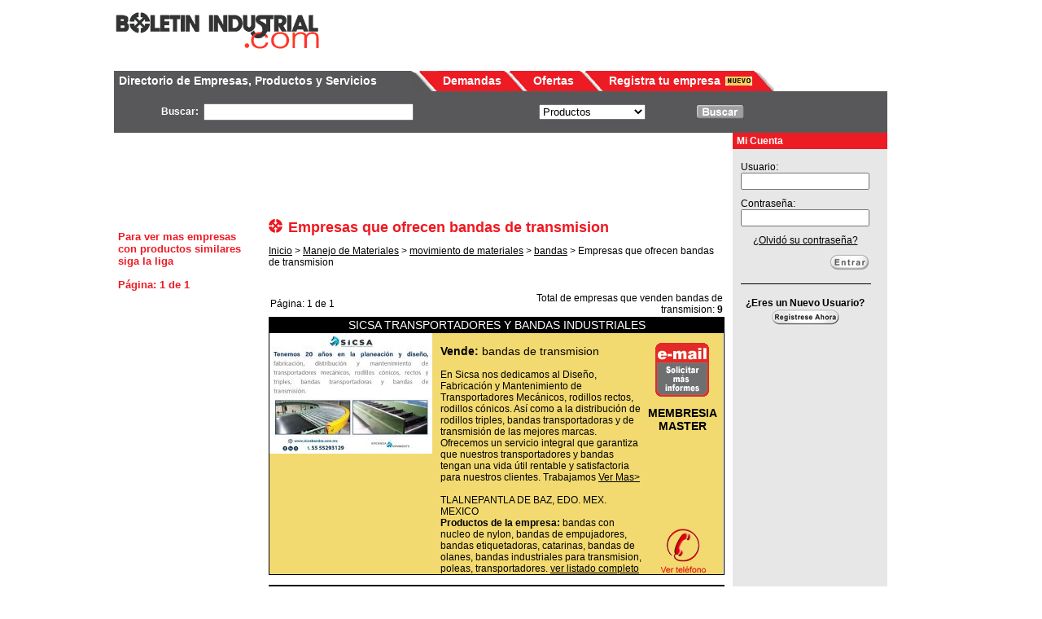

--- FILE ---
content_type: text/html; charset=utf-8
request_url: https://www.boletinindustrial.com/categoria.aspx?ctid=1806
body_size: 22302
content:


<!DOCTYPE html PUBLIC "-//W3C//DTD XHTML 1.0 Transitional//EN" "http://www.w3.org/TR/xhtml1/DTD/xhtml1-transitional.dtd">
<html xmlns="http://www.w3.org/1999/xhtml" >
<head>
<script async src="https://www.googletagmanager.com/gtag/js?id=G-2014VPEXHR"></script>
<script>
  window.dataLayer = window.dataLayer || [];
  function gtag(){dataLayer.push(arguments);}
  gtag('js', new Date());

  gtag('config', 'G-2014VPEXHR');
</script>
<meta name="viewport" content="user-scalable=no, width=device-width, initial-scale=1" /><title>
	Empresas que ofrecen bandas de transmision - Boletin Industrial
</title>
    <style type="text/css">.sprite{background: url(https://img.boletinindustrial.com/boletin-sprite-2.png) no-repeat top left;}</style>
    
    <link href="/css/boletin-6.css" type="text/css" rel="stylesheet" />
    <script async='async' src='https://www.googletagservices.com/tag/js/gpt.js'></script>	<script>
        var googletag = googletag || {};
 	    googletag.cmd = googletag.cmd || [];
 	</script>
    
    <script>
        googletag.cmd.push(function() {
            googletag.defineSlot('/1036115/Cabecera_1', [210, 72], 'div-gpt-ad-1548442096437-0').addService(googletag.pubads());
            googletag.defineSlot('/1036115/Cabecera_2', [210, 72], 'div-gpt-ad-1548444435978-0').addService(googletag.pubads());
            googletag.defineSlot('/1036115/Cabecera_Producto_1', [210, 72], 'div-gpt-ad-1548445219025-0').addService(googletag.pubads());
            googletag.defineSlot('/1036115/Cabecera_Producto_2', [210, 72], 'div-gpt-ad-1548445434174-0').addService(googletag.pubads());
            googletag.defineSlot('/1036115/Cabecera_Empresa_1', [210, 72], 'div-gpt-ad-1548445474559-0').addService(googletag.pubads());
            googletag.defineSlot('/1036115/Cabecera_Empresa_2', [210, 72], 'div-gpt-ad-1548445511425-0').addService(googletag.pubads());
            googletag.defineSlot('/1036115/Central_1', [210, 72], 'div-gpt-ad-1548445576014-0').addService(googletag.pubads());
            googletag.defineSlot('/1036115/Central_2', [210, 72], 'div-gpt-ad-1548445729030-0').addService(googletag.pubads());
            googletag.defineSlot('/1036115/Central_3', [210, 72], 'div-gpt-ad-1548445754095-0').addService(googletag.pubads());
            googletag.defineSlot('/1036115/Central_Producto_1', [210, 72], 'div-gpt-ad-1548447390482-0').addService(googletag.pubads());
            googletag.defineSlot('/1036115/Central_Producto_2', [210, 72], 'div-gpt-ad-1548447527286-0').addService(googletag.pubads());
            googletag.defineSlot('/1036115/Central_Producto_3', [210, 72], 'div-gpt-ad-1548447683036-0').addService(googletag.pubads());
            googletag.defineSlot('/1036115/Central_Empresa_1', [210, 72], 'div-gpt-ad-1548447740321-0').addService(googletag.pubads());
            googletag.defineSlot('/1036115/Central_Empresa_2', [210, 72], 'div-gpt-ad-1548447783391-0').addService(googletag.pubads());
            googletag.defineSlot('/1036115/Central_Empresa_3', [210, 72], 'div-gpt-ad-1548447819651-0').addService(googletag.pubads());
            googletag.defineSlot('/1036115/Lateral_Derecho_Generico_1', [125, 125], 'div-gpt-ad-1548447904521-0').addService(googletag.pubads());
            googletag.defineSlot('/1036115/Lateral_Derecho_Generico_2', [125, 125], 'div-gpt-ad-1548447950627-0').addService(googletag.pubads());
            googletag.defineSlot('/1036115/Lateral_Derecho_Generico_3', [125, 125], 'div-gpt-ad-1548447988742-0').addService(googletag.pubads());
            googletag.defineSlot('/1036115/Lateral_Derecho_Generico_4', [125, 125], 'div-gpt-ad-1548448015109-0').addService(googletag.pubads());
            googletag.defineSlot('/1036115/Lateral_Derecho_Generico_5', [125, 125], 'div-gpt-ad-1548448036951-0').addService(googletag.pubads());
            googletag.defineSlot('/1036115/Lateral_Derecho_Producto_Generico_1', [125, 125], 'div-gpt-ad-1548448123594-0').addService(googletag.pubads());
            googletag.defineSlot('/1036115/Lateral_Derecho_Producto_Generico_2', [125, 125], 'div-gpt-ad-1548448149795-0').addService(googletag.pubads());
            googletag.defineSlot('/1036115/Lateral_Derecho_Producto_Generico_3', [125, 125], 'div-gpt-ad-1548448172829-0').addService(googletag.pubads());
            googletag.defineSlot('/1036115/Lateral_Derecho_Producto_Generico_4', [125, 125], 'div-gpt-ad-1548785689653-0').addService(googletag.pubads());
            googletag.defineSlot('/1036115/Lateral_Derecho_Producto_Generico_5', [125, 125], 'div-gpt-ad-1548448223046-0').addService(googletag.pubads());
            googletag.defineSlot('/1036115/Lateral_Derecho_Empresa_Generico_1', [125, 125], 'div-gpt-ad-1548448703049-0').addService(googletag.pubads());
            googletag.defineSlot('/1036115/Lateral_Derecho_Empresa_Generico_2', [125, 125], 'div-gpt-ad-1548450401609-0').addService(googletag.pubads());
            googletag.defineSlot('/1036115/Lateral_Derecho_Empresa_Generico_3', [125, 125], 'div-gpt-ad-1548450447788-0').addService(googletag.pubads());
            googletag.defineSlot('/1036115/Lateral_Derecho_Empresa_Generico_4', [125, 125], 'div-gpt-ad-1548450478199-0').addService(googletag.pubads());
            googletag.defineSlot('/1036115/Lateral_Derecho_Empresa_Generico_5', [125, 125], 'div-gpt-ad-1548450503159-0').addService(googletag.pubads());

            googletag.enableServices();
        });
    </script>

    <script type="text/javascript">
      var _gaq = _gaq || [];
      _gaq.push(['_setAccount', 'UA-7417565-1']);
      _gaq.push(['_trackPageview']);
      (function() {
        var ga = document.createElement('script'); ga.type = 'text/javascript'; ga.async = true;
        ga.src = ('https:' == document.location.protocol ? 'https://ssl' : 'http://www') + '.google-analytics.com/ga.js';
        var s = document.getElementsByTagName('script')[0]; s.parentNode.insertBefore(ga, s);
      })();
    </script>
<meta name="Keywords" content="bandas, transmision" /><meta name="Description" content="¿Buscas bandas de transmision? Encuentra aquí a los mejores proveedores. Contamos con la mayor gama de proveedores industriales. Registra tu empresa gratis." /></head>

<body id="MasterPageBodyTag">
<form method="post" action="./categoria.aspx?ctid=1806" id="Form1">
<div class="aspNetHidden">
<input type="hidden" name="__EVENTTARGET" id="__EVENTTARGET" value="" />
<input type="hidden" name="__EVENTARGUMENT" id="__EVENTARGUMENT" value="" />
<input type="hidden" name="__VIEWSTATE" id="__VIEWSTATE" value="/[base64]/[base64]/[base64]/[base64]/[base64]/[base64]/[base64]/[base64]" />
</div>

<script type="text/javascript">
//<![CDATA[
var theForm = document.forms['Form1'];
if (!theForm) {
    theForm = document.Form1;
}
function __doPostBack(eventTarget, eventArgument) {
    if (!theForm.onsubmit || (theForm.onsubmit() != false)) {
        theForm.__EVENTTARGET.value = eventTarget;
        theForm.__EVENTARGUMENT.value = eventArgument;
        theForm.submit();
    }
}
//]]>
</script>


<div class="aspNetHidden">

	<input type="hidden" name="__VIEWSTATEGENERATOR" id="__VIEWSTATEGENERATOR" value="3381B21B" />
	<input type="hidden" name="__EVENTVALIDATION" id="__EVENTVALIDATION" value="/wEdAAkob7RBfuVuGthWqf3ENIkBaEcf5PuKqAuAqnNErjY43y0Ea4YOX4B/+HCEcUE6TinmdAeew2GvqyckzMJ7UjMLme0GEpohOPVGMZMOYZ37tb5lTutNo4TE/49UOdcYbOD76ZXCthTZW4D7IZbk6mTOMF1Ve1rihC4aRIw1PL6A9HkoKdZWRJyRf9qmkkVxpjsCjoPzHCVRJqA1lEO6Ti9bzRTvr+rPbZKMIVQtf1krWA==" />
</div>

    <table border="0" width="950" cellpadding="0" cellspacing="0" align="center">
        <tr>
            <td width="260" valign="middle"><a href="/default.aspx"><img src="https://img.boletinindustrial.com/logo_small.png" alt="Boletin Industrial" border="0" /></a></td>
            <td width="690" align="center" valign="Top">
                <table cellpadding="0" cellspacing="0" width="492" border="0">
                    <tr>
                        <td width="234">
                            <span id="lblShowCabecera1Ad"><div id='div-gpt-ad-1548442096437-0' style='height:72px; width:210px;'>
<script>googletag.cmd.push(function() { googletag.display('div-gpt-ad-1548442096437-0'); });</script>
</div>
</span>
                        </td>
                        <td width="24">&nbsp;</td>
                        <td width="234">
                            <span id="lblShowCabecera2Ad"><div id='div-gpt-ad-1548444435978-0' style='height:72px; width:210px;'>
<script>googletag.cmd.push(function() { googletag.display('div-gpt-ad-1548444435978-0'); });</script>
</div>
</span>
                        </td>
                    </tr>
                </table>
            </td>
        </tr>
        <tr>
            <td colspan="2"><br /></td>
        </tr>
        <tr>
            <td colspan="2">
                <table id="Menu1_tbMenu" cellspacing="0" cellpadding="0" style="border-color:#000000;border-width:0px;border-style:Solid;height:25px;width:1000px;border-collapse:collapse;">
	<tr id="Menu1_tbrTop">
		<td id="Menu1_tbcDirectorioActive" class="topNavBackgroundActive" style="height:25px;width:370px;">
            &nbsp;&nbsp;<a href="/default.aspx" class="topnav">Directorio de Empresas, Productos y Servicios</a>
        </td><td id="Menu1_tbcDirectorioActiveTab" style="height:25px;width:33px;"><img src="https://img.boletinindustrial.com/spc_blankPixal.gif" class="sprite sprite-tab-greyred" width="33" height="25" /></td><td id="Menu1_tbcCompro" class="topNavBackground" style="height:25px;width:70px;">
            &nbsp;&nbsp;<a href="/compro/default.aspx" class="topnav">Demandas</a>
        </td><td id="Menu1_tbcComproTab" style="height:25px;width:33px;"><img src="https://img.boletinindustrial.com/spc_blankPixal.gif" class="sprite sprite-tab-rwr" width="33" Height="25"/></td><td id="Menu1_tbcVendo" class="topNavBackground" style="height:25px;width:60px;">
            &nbsp;&nbsp;<a href="/vendo/default.aspx" class="topnav">Ofertas</a>
        </td><td id="Menu1_tbcVendoTab" style="height:25px;width:33px;"><img src="https://img.boletinindustrial.com/spc_blankPixal.gif" class="sprite sprite-tab-rwr" width="33" Height="25"/></td><td id="Menu1_tbcRegistro" class="topNavBackground" style="height:25px;width:150px;">
            &nbsp;&nbsp;<a href="/registrarse.aspx" class="topnav">Registra tu empresa</a>
         <td id="Menu1_tbcRegistroTabNuevo" class="topNavBackground" style="height:25px;width:33px;"><img src="https://img.boletinindustrial.com/spc_blankPixal.gif" class="sprite sprite-img_nuevo" width="33" height="11" alt="Nuevo" /></td></td><td id="Menu1_tbcRegistroTab" style="height:25px;width:28px;"><img src="https://img.boletinindustrial.com/spc_blankPixal.gif" class="sprite sprite-tab-rwlast" width="28" Height="25"/></td><td id="Menu1_tbcEnd" style="height:25px;width:190px;">
            &nbsp;&nbsp;<span id="Menu1_lblUserName" class="welcome"></span><a id="Menu1_lnkLoginLogout" class="welcome" href="javascript:__doPostBack(&#39;ctl00$Menu1$lnkLoginLogout&#39;,&#39;&#39;)"></a></td>
	</tr>
</table>
                
                <div id="Search1_topSearchPanel" onkeypress="javascript:return WebForm_FireDefaultButton(event, &#39;Search1_btnSearch&#39;)">
	
    <table width="950" border="0" cellpadding="15" cellspacing="0" class="searchBackground">
        <tr>
            <td style="width:10px">&nbsp;</td>
            <td style="width:400px" class="searchnav">Buscar: &nbsp;<input name="ctl00$Search1$textbox_header_search" type="text" id="Search1_textbox_header_search" class="inputbox" style="width:250px;vertical-align: middle" /></td>
            <td style="width:150px">
                <select name="ctl00$Search1$ddl_header_search" id="Search1_ddl_header_search" style="clear: none; Width:131px;">
		<option selected="selected" value="productos">Productos</option>
		<option value="empresas">Empresas</option>

	</select>
            </td>
            <td style="width:200px" align="left"><input type="image" name="ctl00$Search1$btnSearch" id="Search1_btnSearch" class="sprite sprite-buscar" src="https://img.boletinindustrial.com/spc_blankPixal.gif" /></td>
           
        </tr>
    </table>

</div>

            </td>
        </tr>
        <tr>
            <td colspan="2">
                <table border="0" cellpadding="0" cellspacing="0" width="950">
                    <tr>
                        <td width="750">&nbsp;</td>
                        <td width="10" align="center" height="20"><img src="https://img.boletinindustrial.com/spc_blankPixal.gif" width="10" height="20" /></td>
                        <td width="5" align="center" class="SiteRedBackground" height="20"><img src="https://img.boletinindustrial.com/spc_blankPixal.gif" width="5" height="20" /></td>
                        <td width="175" align="left" class="SiteRedBackground" height="20">Mi Cuenta</td>
                        <td width="10" align="center" class="SiteRedBackground" height="20"><img src="https://img.boletinindustrial.com/spc_blankPixal.gif" width="10" height="20" /></td>
                    </tr>
                    <tr>
                        <td width="750" valign="top">
                            <div id="plCentralAds">
	
                                <table cellpadding="0" cellspacing="0" width="750" border="0">
                                    <tr>
                                        <td width="234">
                                            <span id="lblShowCentral1Ad"><div id='div-gpt-ad-1548445576014-0' style='height:72px; width:210px;'>
<script>googletag.cmd.push(function() { googletag.display('div-gpt-ad-1548445576014-0'); });</script>
</div>
</span>
                                        </td>
                                        <td width="24">&nbsp;</td>
                                        <td width="234">
                                            <span id="lblShowCentral2Ad"><div id='div-gpt-ad-1548445729030-0' style='height:72px; width:210px;'>
<script>googletag.cmd.push(function() { googletag.display('div-gpt-ad-1548445729030-0'); });</script>
</div>
</span>
                                        </td>
                                        <td width="24">&nbsp;</td>
                                        <td width="234">
                                            <span id="lblShowCentral3Ad"><div id='div-gpt-ad-1548445754095-0' style='height:72px; width:210px;'>
<script>googletag.cmd.push(function() { googletag.display('div-gpt-ad-1548445754095-0'); });</script>
</div>
</span>
                                        </td>
                                    </tr>
                                </table>
                                <br />
                            
</div>
                        
<script src="https://ajax.googleapis.com/ajax/libs/jquery/1.3.2/jquery.min.js"></script>
<script type="text/javascript">$(function () {$('#shwTele0').live('click', function () {$('#loadingTelefono0').show();$('#showTelefonoImage0').hide();}); $('#shwTele1').live('click', function () {$('#loadingTelefono1').show();$('#showTelefonoImage1').hide();}); $('#shwTele2').live('click', function () {$('#loadingTelefono2').show();$('#showTelefonoImage2').hide();}); $('#shwTele3').live('click', function () {$('#loadingTelefono3').show();$('#showTelefonoImage3').hide();}); $('#shwTele4').live('click', function () {$('#loadingTelefono4').show();$('#showTelefonoImage4').hide();}); $('#shwTele5').live('click', function () {$('#loadingTelefono5').show();$('#showTelefonoImage5').hide();}); $('#shwTele6').live('click', function () {$('#loadingTelefono6').show();$('#showTelefonoImage6').hide();}); $('#shwTele7').live('click', function () {$('#loadingTelefono7').show();$('#showTelefonoImage7').hide();}); $('#shwTele8').live('click', function () {$('#loadingTelefono8').show();$('#showTelefonoImage8').hide();}); });</script>
    <table border="0" width="750" cellpadding="0" cellspacing="0">
        <tr>
            <td class="bodyText" align="left">
                <table border="0" cellpadding="0" cellspacing="0" width="750">
                    <tr>
                        <td width="5" align="center" valign="top"><img alt="" src="https://img.boletinindustrial.com/spc_blankPixal.gif" width="5" height="1" /></td>
                        <td width="175" align="left" valign="top">
                            <table border="0" cellpadding="0" cellspacing="0">
                                <tr>
                                    <td>&nbsp;</td>
                                </tr>
                                <tr>
                                    <td valign="top">
                                        
                                        
                                        

                                        <table border="0" cellpadding="0" cellspacing="0" width="155">
                                                    
                                            <tr>
                                                <td class="Alert">Para ver mas empresas con productos similares siga la liga</td>
                                            </tr>
                                            <tr>
                                                <td>&nbsp;</td>
                                            </tr>
                                            <tr>
                                                <td>
                                                    <span id="ContentPlaceHolder1_lblCurrentPageSide" class="Alert">Página: 1 de 1</span>
                                                    <br /><span id="ContentPlaceHolder1_lblPagingButtonsSide" class="Alert"></span>
                                                    <br /><br />
                                                </td>
                                            </tr>
                                            <tr>
                                                <td width="155" align="left">
                                        
                                        </td></tr>
                                        <tr>
                                            <td>
                                                <img alt="" src="https://img.boletinindustrial.com/spc_blankPixal.gif" height="1" width="1" /></td>
                                        </tr>
                                        </table>
                                        
                                        
                                        <div id="ContentPlaceHolder1_plShowCompanies">
	
                                            <br /><br />
                                            
                                        
</div>

                                    </td>
                                </tr>
                            
                            </table>
                            
                
                            
                        </td>
                        <td width="10" align="center" valign="top"><img alt="" src="https://img.boletinindustrial.com/spc_blankPixal.gif" width="10" height="1" /></td>
                        <td valign="top" width="560">
                            <table border="0" cellpadding="0" cellspacing="0" width="560">
                                <tr>
                                    <td>
                                        <h1>
                                            <img src="https://img.boletinindustrial.com/spc_blankPixal.gif" class="sprite sprite-bullet_logo" style="padding-bottom: 3px; vertical-align: middle" />
                                            <span id="ContentPlaceHolder1_lblTitle">Empresas que ofrecen bandas de transmision</span>
                                        </h1>
                                    </td>
                                </tr>
                                <tr>
                                    <td align="left" class="Breadcrumb">
                                        <span id="ContentPlaceHolder1_lblBreadcrumb" class="breadcrumb"><a href="/" class="breadcrumb">Inicio</a> > <a href="/categoria.aspx?ctid=10239" class="breadcrumb">Manejo de Materiales</a> > <a href="/categoria.aspx?ctid=37773" class="breadcrumb">movimiento de materiales</a> > <a href="/categoria.aspx?ctid=1788" class="breadcrumb">bandas</a> >  Empresas que ofrecen bandas de transmision</span>
                                    </td>
                                </tr>
                                <tr>
                                    <td>
                                        &nbsp;
                                    </td>
                                </tr>
                                <tr>
                                    <td class="bodyText">
                                        <span id="ContentPlaceHolder1_lblCategoryDescription"></span>
                                    </td>
                                </tr>
                                <tr>
                                    <td>
                                        &nbsp;
                                    </td>
                                </tr>
                                <tr>
                                    <td>
                                        <table border="0" cellpadding="2" cellspacing="0" width="100%">
                                            <tr>
                                                <td width="50%">
                                                    <span id="ContentPlaceHolder1_lblCurrentPage" class="bodyText">Página: 1 de 1</span>
                                                    <br />
                                                    <span id="ContentPlaceHolder1_lblPagingButtons" class="bodyText"></span>
                                                </td>
                                                <td width="50%" align="right" valign="top">Total de empresas que venden <span id="ContentPlaceHolder1_lblCategoryName">bandas de transmision</span>: <b><span id="ContentPlaceHolder1_lblRecordCount">9</span></b></td>
                                            </tr>
                                        </table>
                                   </td>
                                </tr>
                                <tr>
                                    <td>
                                        

                                        <table id="ContentPlaceHolder1_DataList_Companies" class="company_listings" cellspacing="0" cellpadding="0" style="border-width:0px;width:560px;border-collapse:collapse;">
	<tr>
		<td>
                                                <table border="0" cellpadding="0" cellspacing="0" width="560">
                                            </td>
	</tr><tr>
		<td>
                                                <tr><td valign="top">
                                                    <table class="categoryListingBorder" cellpadding="0" cellspacing="0" width="560">
                                                    <tr><td class="categoryListingNameBackground" align="center"><table cellpadding="2" cellspacing="0" width="100%"><tr><td class="categoryListingNameBackground" align="center"><a id="ContentPlaceHolder1_DataList_Companies_lnkCompanyName_0" class="categoryListingCompanyName" href="empresa.aspx?cid=27201">SICSA TRANSPORTADORES Y BANDAS INDUSTRIALES</a></td></tr></table></td></tr>
                                                    <tr>
                                                        <td width="557">
                                                            <table id="ContentPlaceHolder1_DataList_Companies_Table3_0" border="0" cellpadding="0" cellspacing="0" width="557" class="companyListingsFeaturedCompanyMasterBackground">
			<tr>
				<td width="210" rowspan="2" valign="top" align="left"><a href="/empresa.aspx?cid=27201"><img src="/fotos/companias/thm-SICSA.jpeg" border="0" width="200" height="148" alt="SICSA TRANSPORTADORES Y BANDAS INDUSTRIALES" align="left" hspace="0" vspace="0" /></a></td>
				<td width="247" valign="top" class="bodyText">
                                                                        <br />
                                                                        <span class="bodyTextMedBlack"><b>Vende:</b> bandas de transmision</span>
                                                                        <br /><br />
                                                                         En Sicsa nos dedicamos al Diseño, Fabricación y Mantenimiento de Transportadores Mecánicos, rodillos rectos, rodillos cónicos. Así como a la distribución de rodillos triples, bandas transportadoras y de transmisión de las mejores marcas.

Ofrecemos un servicio integral que garantiza que nuestros transportadores y bandas tengan una vida útil rentable y satisfactoria para nuestros clientes.

Trabajamos 
                                                                         <a href="/empresa.aspx?cid=27201" class="bodyTextLink">Ver Mas></a>
                                                                        <br /><br />
                                                                        <span id="ContentPlaceHolder1_DataList_Companies_lblCompanyCity_0" class="bodyText">TLALNEPANTLA DE BAZ, </span>
                                                                        <span id="ContentPlaceHolder1_DataList_Companies_lblCompanyState_0" class="bodyText">EDO. MEX.</span>
                                                                        <span id="ContentPlaceHolder1_DataList_Companies_lblCompanyCountry_0" class="bodyText">MEXICO<br /></span>
                                                                    </td>
				<td width="100" valign="top" align="center"><br />
                                                                        <div id="ContentPlaceHolder1_DataList_Companies_pnContact_0">
					
                                                                            <a href="/empresa.aspx?cid=27201"><img src="https://img.boletinindustrial.com/spc_blankPixal.gif" width="66" height="66" class="sprite sprite-email2" border="0" alt="Contactar" /></a>
                                                                            <br />
                                                                        
				</div>
                                                                        <br />
                                                                        <span class="bodyTextMedBlack VerTelephoneTop"><b>MEMBRESIA MASTER</b></span>
                                                                    </td>
			</tr>
			<tr>
				<td width="247" valign="top" class="bodyText">
                                                                         <b>Productos de la empresa:</b> bandas con nucleo de nylon, bandas de empujadores, bandas etiquetadoras, catarinas, bandas de olanes, bandas industriales para transmision, poleas, transportadores.  <a href="/empresa.aspx?cid=27201" class="bodyTextLink">ver listado completo</a>
                                                                        <br />
                                                                         <a id="#Telefono0"></a>
                                                                        <div id="loadingTelefono0" style="display:none;">
                                                                            <table width="247" border="0" cellpadding="0" cellspacing="0">
                                                                                <tr>
                                                                                    <td width="247" class="bodyText">
                                                                                        <br>Teléfono: <b>+52 55 5529-3129</b>
                                                                                    </td>
                                                                                </tr>
                                                                                <tr>
                                                                                    <td class="bodyTextMed"><br />Dí que lo viste en <span class="Alert">BOLETIN INDUSTRIAL</span></td>
                                                                                </tr>
                                                                            </table>
                                                                            </div>

                                                                     </td>
				<td width="100" valign="top" align="center" class="VerTelephoneBottom"> 
                                                                        <div id="showTelefonoImage0" style="display:inherit;">
                                                                            <a id="shwTele0" href="#Telefono0" onClick="_gaq.push(['_trackEvent', 'LinksClicked', 'TelephoneCategory', '27201']);"><img src="/images/VerTelStacked.png" class="VerTelephoneBottom" width="75" height="63" alt="Ver Telefono" /></a>
                                                                        </div>
                                                                     </td>
			</tr>
		</table>
		
                                                        </td>
                                                     </tr>
                                                    </table>
                                                </td></tr>
                                                <tr><td class="companyListingsOverallBackground" height="8"><img src="https://img.boletinindustrial.com/spc_blankPixal.gif" height="8" width="5" /></td></tr>
                                            </td>
	</tr><tr>
		<td>
                                                <tr><td class="companyListingsOverallBackground"><img src="/images/spc_blankPixal.gif" width="4" height="4" /></td></tr>
                                            </td>
	</tr><tr>
		<td>
                                                <tr><td valign="top">
                                                    <table class="categoryListingBorder" cellpadding="0" cellspacing="0" width="560">
                                                    <tr><td class="categoryListingNameBackground" align="center"><table cellpadding="2" cellspacing="0" width="100%"><tr><td class="categoryListingNameBackground" align="center"><a id="ContentPlaceHolder1_DataList_Companies_lnkCompanyName_1" class="categoryListingCompanyName" href="empresa.aspx?cid=121022">ARELLANO BANDAS EUROPEAS, SA CV</a></td></tr></table></td></tr>
                                                    <tr>
                                                        <td width="557">
                                                            <table id="ContentPlaceHolder1_DataList_Companies_Table3_1" border="0" cellpadding="0" cellspacing="0" width="557" class="companyListingsBackground">
			<tr>
				<td width="210" rowspan="2" valign="top" align="left"></td>
				<td width="247" valign="top" class="bodyText">
                                                                        <br />
                                                                        <span class="bodyTextMedBlack"><b>Vende:</b> bandas de transmision</span>
                                                                        <br /><br />
                                                                          Somos una empresa dedicada al manejo de la línea de bandas transportadoras y fabricación de transportadores industriales, contamos con personal altamente capacitado con experiencia de mas de 40 años en el manejo especifico de banda transportadora. Nuestra relación con fabricantes europeos, asiáticos y americanos, nos permiten contar con una gama amplia de distintos tipo de bandas y accesorios para 
                                                                         <a href="/empresa.aspx?cid=121022" class="bodyTextLink">Ver Mas></a>
                                                                        <br /><br />
                                                                        <span id="ContentPlaceHolder1_DataList_Companies_lblCompanyCity_1" class="bodyText">CIUDAD DE MEXICO, </span>
                                                                        <span id="ContentPlaceHolder1_DataList_Companies_lblCompanyState_1" class="bodyText">CDMX.</span>
                                                                        <span id="ContentPlaceHolder1_DataList_Companies_lblCompanyCountry_1" class="bodyText">MEXICO<br /></span>
                                                                    </td>
				<td width="100" valign="top" align="center"><br />
                                                                        <div id="ContentPlaceHolder1_DataList_Companies_pnContact_1">
					
                                                                            <a href="/empresa.aspx?cid=121022"><img src="https://img.boletinindustrial.com/spc_blankPixal.gif" width="66" height="66" class="sprite sprite-email2" border="0" alt="Contactar" /></a>
                                                                            <br />
                                                                        
				</div>
                                                                        <br />
                                                                        <span class="bodyTextMedBlack VerTelephoneTop"><b> </b></span>
                                                                    </td>
			</tr>
			<tr>
				<td width="247" valign="top" class="bodyText">
                                                                         <b>Productos de la empresa:</b> motopoleas, bandas, transportadores, bandas de rodillos, motoreductores, bandas abrasivas, bandas de hule, bandas de plastico.  <a href="/empresa.aspx?cid=121022" class="bodyTextLink">ver listado completo</a>
                                                                        <br />
                                                                         <a id="#Telefono1"></a>
                                                                        <div id="loadingTelefono1" style="display:none;">
                                                                            <table width="247" border="0" cellpadding="0" cellspacing="0">
                                                                                <tr>
                                                                                    <td width="247" class="bodyText">
                                                                                        <br>Teléfono: <b>+52 55 5746-9590</b><br>Teléfono 2: <b>+55 55 4992-7841</b>
                                                                                    </td>
                                                                                </tr>
                                                                                <tr>
                                                                                    <td class="bodyTextMed"><br />Dí que lo viste en <span class="Alert">BOLETIN INDUSTRIAL</span></td>
                                                                                </tr>
                                                                            </table>
                                                                            </div>

                                                                     </td>
				<td width="100" valign="top" align="center" class="VerTelephoneBottom"> 
                                                                        <div id="showTelefonoImage1" style="display:inherit;">
                                                                            <a id="shwTele1" href="#Telefono1" onClick="_gaq.push(['_trackEvent', 'LinksClicked', 'TelephoneCategory', '121022']);"><img src="/images/VerTelStacked.png" class="VerTelephoneBottom" width="75" height="63" alt="Ver Telefono" /></a>
                                                                        </div>
                                                                     </td>
			</tr>
		</table>
		
                                                        </td>
                                                     </tr>
                                                    </table>
                                                </td></tr>
                                                <tr><td class="companyListingsOverallBackground" height="8"><img src="https://img.boletinindustrial.com/spc_blankPixal.gif" height="8" width="5" /></td></tr>
                                            </td>
	</tr><tr>
		<td>
                                                <tr><td class="companyListingsOverallBackground"><img src="/images/spc_blankPixal.gif" width="4" height="4" /></td></tr>
                                            </td>
	</tr><tr>
		<td>
                                                <tr><td valign="top">
                                                    <table class="categoryListingBorder" cellpadding="0" cellspacing="0" width="560">
                                                    <tr><td class="categoryListingNameBackground" align="center"><table cellpadding="2" cellspacing="0" width="100%"><tr><td class="categoryListingNameBackground" align="center"><a id="ContentPlaceHolder1_DataList_Companies_lnkCompanyName_2" class="categoryListingCompanyName" href="empresa.aspx?cid=130933">Bandas industriales importadas S.A de C.V.</a></td></tr></table></td></tr>
                                                    <tr>
                                                        <td width="557">
                                                            <table id="ContentPlaceHolder1_DataList_Companies_Table3_2" border="0" cellpadding="0" cellspacing="0" width="557" class="companyListingsBackground">
			<tr>
				<td width="210" rowspan="2" valign="top" align="left"></td>
				<td width="247" valign="top" class="bodyText">
                                                                        <br />
                                                                        <span class="bodyTextMedBlack"><b>Vende:</b> bandas de transmision</span>
                                                                        <br /><br />
                                                                         Comercio de refacciones industriales, principalmente bandas ( poliuretano, neopreno, doblé dentado, plana para transmisión y transporte, poly V, velocidad variable, eslabonada sin remache, milímetricos europeas, combo, conve nacional, alta capacidad lisa y dentada; baleros, chumaceras, poleas, cantarinas, cadena, etc.. Esta informacion es exclusiva del sitio www.boletinindustrial.com
                                                                         <a href="/empresa.aspx?cid=130933" class="bodyTextLink">Ver Mas></a>
                                                                        <br /><br />
                                                                        <span id="ContentPlaceHolder1_DataList_Companies_lblCompanyCity_2" class="bodyText">De Mexico, </span>
                                                                        <span id="ContentPlaceHolder1_DataList_Companies_lblCompanyState_2" class="bodyText">D.F.</span>
                                                                        <span id="ContentPlaceHolder1_DataList_Companies_lblCompanyCountry_2" class="bodyText">MEXICO<br /></span>
                                                                    </td>
				<td width="100" valign="top" align="center"><br />
                                                                        <div id="ContentPlaceHolder1_DataList_Companies_pnContact_2">
					
                                                                            <a href="/empresa.aspx?cid=130933"><img src="https://img.boletinindustrial.com/spc_blankPixal.gif" width="66" height="66" class="sprite sprite-email2" border="0" alt="Contactar" /></a>
                                                                            <br />
                                                                        
				</div>
                                                                        <br />
                                                                        <span class="bodyTextMedBlack VerTelephoneTop"><b> </b></span>
                                                                    </td>
			</tr>
			<tr>
				<td width="247" valign="top" class="bodyText">
                                                                         <b>Productos de la empresa:</b> refacciones en general, refacciones industriales, bandas, bandas antiderrapantes, bandas de hule, bandas de poliuretano, bandas de transmision, bandas doble v.  <a href="/empresa.aspx?cid=130933" class="bodyTextLink">ver listado completo</a>
                                                                        <br />
                                                                         <a id="#Telefono2"></a>
                                                                        <div id="loadingTelefono2" style="display:none;">
                                                                            <table width="247" border="0" cellpadding="0" cellspacing="0">
                                                                                <tr>
                                                                                    <td width="247" class="bodyText">
                                                                                        <br>Teléfono: <b>56648199</b><br>Teléfono 2: <b>5523517750</b><br>Fax: <b>56648199</b>
                                                                                    </td>
                                                                                </tr>
                                                                                <tr>
                                                                                    <td class="bodyTextMed"><br />Dí que lo viste en <span class="Alert">BOLETIN INDUSTRIAL</span></td>
                                                                                </tr>
                                                                            </table>
                                                                            </div>

                                                                     </td>
				<td width="100" valign="top" align="center" class="VerTelephoneBottom"> 
                                                                        <div id="showTelefonoImage2" style="display:inherit;">
                                                                            <a id="shwTele2" href="#Telefono2" onClick="_gaq.push(['_trackEvent', 'LinksClicked', 'TelephoneCategory', '130933']);"><img src="/images/VerTelStacked.png" class="VerTelephoneBottom" width="75" height="63" alt="Ver Telefono" /></a>
                                                                        </div>
                                                                     </td>
			</tr>
		</table>
		
                                                        </td>
                                                     </tr>
                                                    </table>
                                                </td></tr>
                                                <tr><td class="companyListingsOverallBackground" height="8"><img src="https://img.boletinindustrial.com/spc_blankPixal.gif" height="8" width="5" /></td></tr>
                                            </td>
	</tr><tr>
		<td>
                                                <tr><td class="companyListingsOverallBackground"><img src="/images/spc_blankPixal.gif" width="4" height="4" /></td></tr>
                                            </td>
	</tr><tr>
		<td>
                                                <tr><td valign="top">
                                                    <table class="categoryListingBorder" cellpadding="0" cellspacing="0" width="560">
                                                    <tr><td class="categoryListingNameBackground" align="center"><table cellpadding="2" cellspacing="0" width="100%"><tr><td class="categoryListingNameBackground" align="center"><a id="ContentPlaceHolder1_DataList_Companies_lnkCompanyName_3" class="categoryListingCompanyName" href="empresa.aspx?cid=50165">BANDAS Y BANDAS INDUSTRIALES</a></td></tr></table></td></tr>
                                                    <tr>
                                                        <td width="557">
                                                            <table id="ContentPlaceHolder1_DataList_Companies_Table3_3" border="0" cellpadding="0" cellspacing="0" width="557" class="companyListingsBackground">
			<tr>
				<td width="210" rowspan="2" valign="top" align="left"></td>
				<td width="247" valign="top" class="bodyText">
                                                                        <br />
                                                                        <span class="bodyTextMedBlack"><b>Vende:</b> bandas de transmision</span>
                                                                        <br /><br />
                                                                         .
                                                                         <a href="/empresa.aspx?cid=50165" class="bodyTextLink">Ver Mas></a>
                                                                        <br /><br />
                                                                        <span id="ContentPlaceHolder1_DataList_Companies_lblCompanyCity_3" class="bodyText">CIUDAD DE MEXICO, </span>
                                                                        <span id="ContentPlaceHolder1_DataList_Companies_lblCompanyState_3" class="bodyText">DF</span>
                                                                        <span id="ContentPlaceHolder1_DataList_Companies_lblCompanyCountry_3" class="bodyText">MEXICO<br /></span>
                                                                    </td>
				<td width="100" valign="top" align="center"><br />
                                                                        <div id="ContentPlaceHolder1_DataList_Companies_pnContact_3">
					
                                                                            <a href="/empresa.aspx?cid=50165"><img src="https://img.boletinindustrial.com/spc_blankPixal.gif" width="66" height="66" class="sprite sprite-email2" border="0" alt="Contactar" /></a>
                                                                            <br />
                                                                        
				</div>
                                                                        <br />
                                                                        <span class="bodyTextMedBlack VerTelephoneTop"><b> </b></span>
                                                                    </td>
			</tr>
			<tr>
				<td width="247" valign="top" class="bodyText">
                                                                         <b>Productos de la empresa:</b> mangueras hidraulicas, mangueras, bandas de transmision, bandas industriales, baleros, bandas, refacciones industriales, bandas transportadoras.  <a href="/empresa.aspx?cid=50165" class="bodyTextLink">ver listado completo</a>
                                                                        <br />
                                                                         <a id="#Telefono3"></a>
                                                                        <div id="loadingTelefono3" style="display:none;">
                                                                            <table width="247" border="0" cellpadding="0" cellspacing="0">
                                                                                <tr>
                                                                                    <td width="247" class="bodyText">
                                                                                        <br>Teléfono: <b>+52 55 5239-5589</b><br>Teléfono 2: <b>+52 55 5240-1379</b><br>Fax: <b>+52 55 5239-5590</b>
                                                                                    </td>
                                                                                </tr>
                                                                                <tr>
                                                                                    <td class="bodyTextMed"><br />Dí que lo viste en <span class="Alert">BOLETIN INDUSTRIAL</span></td>
                                                                                </tr>
                                                                            </table>
                                                                            </div>

                                                                     </td>
				<td width="100" valign="top" align="center" class="VerTelephoneBottom"> 
                                                                        <div id="showTelefonoImage3" style="display:inherit;">
                                                                            <a id="shwTele3" href="#Telefono3" onClick="_gaq.push(['_trackEvent', 'LinksClicked', 'TelephoneCategory', '50165']);"><img src="/images/VerTelStacked.png" class="VerTelephoneBottom" width="75" height="63" alt="Ver Telefono" /></a>
                                                                        </div>
                                                                     </td>
			</tr>
		</table>
		
                                                        </td>
                                                     </tr>
                                                    </table>
                                                </td></tr>
                                                <tr><td class="companyListingsOverallBackground" height="8"><img src="https://img.boletinindustrial.com/spc_blankPixal.gif" height="8" width="5" /></td></tr>
                                            </td>
	</tr><tr>
		<td>
                                                <tr><td class="companyListingsOverallBackground"><img src="/images/spc_blankPixal.gif" width="4" height="4" /></td></tr>
                                            </td>
	</tr><tr>
		<td>
                                                <tr><td valign="top">
                                                    <table class="categoryListingBorder" cellpadding="0" cellspacing="0" width="560">
                                                    <tr><td class="categoryListingNameBackground" align="center"><table cellpadding="2" cellspacing="0" width="100%"><tr><td class="categoryListingNameBackground" align="center"><a id="ContentPlaceHolder1_DataList_Companies_lnkCompanyName_4" class="categoryListingCompanyName" href="empresa.aspx?cid=122446">BUNTING MAGNETICS, CO</a></td></tr></table></td></tr>
                                                    <tr>
                                                        <td width="557">
                                                            <table id="ContentPlaceHolder1_DataList_Companies_Table3_4" border="0" cellpadding="0" cellspacing="0" width="557" class="companyListingsBackground">
			<tr>
				<td width="210" rowspan="2" valign="top" align="left"></td>
				<td width="247" valign="top" class="bodyText">
                                                                        <br />
                                                                        <span class="bodyTextMedBlack"><b>Vende:</b> bandas de transmision</span>
                                                                        <br /><br />
                                                                          Por más de 50 años Bunting Magnetics se ha especializado en la manufactura de una amplia gama de transportadores magnéticos y de equipos industriales basados en magnetos. Nuestras oficinas corporativas están en Newton, Kansas además de otros puntos geográficos alrededor del mundo como Berkhamsted en Inglaterra, Dubois Pensilvania en EEUU, oficina de adquisiciones en Ningbo China, además de oficinas 
                                                                         <a href="/empresa.aspx?cid=122446" class="bodyTextLink">Ver Mas></a>
                                                                        <br /><br />
                                                                        <span id="ContentPlaceHolder1_DataList_Companies_lblCompanyCity_4" class="bodyText">NEWTON , </span>
                                                                        <span id="ContentPlaceHolder1_DataList_Companies_lblCompanyState_4" class="bodyText">KS.</span>
                                                                        <span id="ContentPlaceHolder1_DataList_Companies_lblCompanyCountry_4" class="bodyText">U.S.A<br /></span>
                                                                    </td>
				<td width="100" valign="top" align="center"><br />
                                                                        <div id="ContentPlaceHolder1_DataList_Companies_pnContact_4">
					
                                                                            <a href="/empresa.aspx?cid=122446"><img src="https://img.boletinindustrial.com/spc_blankPixal.gif" width="66" height="66" class="sprite sprite-email2" border="0" alt="Contactar" /></a>
                                                                            <br />
                                                                        
				</div>
                                                                        <br />
                                                                        <span class="bodyTextMedBlack VerTelephoneTop"><b> </b></span>
                                                                    </td>
			</tr>
			<tr>
				<td width="247" valign="top" class="bodyText">
                                                                         <b>Productos de la empresa:</b> troqueles, imanes, materiales, detectores de metales, impresion, transportadores de materiales, transportadores inclinados, transportadores industriales.  <a href="/empresa.aspx?cid=122446" class="bodyTextLink">ver listado completo</a>
                                                                        <br />
                                                                         <a id="#Telefono4"></a>
                                                                        <div id="loadingTelefono4" style="display:none;">
                                                                            <table width="247" border="0" cellpadding="0" cellspacing="0">
                                                                                <tr>
                                                                                    <td width="247" class="bodyText">
                                                                                        <br>Teléfono: <b>+001 316 284-2020</b><br>Fax: <b>+001 316 283-3408</b>
                                                                                    </td>
                                                                                </tr>
                                                                                <tr>
                                                                                    <td class="bodyTextMed"><br />Dí que lo viste en <span class="Alert">BOLETIN INDUSTRIAL</span></td>
                                                                                </tr>
                                                                            </table>
                                                                            </div>

                                                                     </td>
				<td width="100" valign="top" align="center" class="VerTelephoneBottom"> 
                                                                        <div id="showTelefonoImage4" style="display:inherit;">
                                                                            <a id="shwTele4" href="#Telefono4" onClick="_gaq.push(['_trackEvent', 'LinksClicked', 'TelephoneCategory', '122446']);"><img src="/images/VerTelStacked.png" class="VerTelephoneBottom" width="75" height="63" alt="Ver Telefono" /></a>
                                                                        </div>
                                                                     </td>
			</tr>
		</table>
		
                                                        </td>
                                                     </tr>
                                                    </table>
                                                </td></tr>
                                                <tr><td class="companyListingsOverallBackground" height="8"><img src="https://img.boletinindustrial.com/spc_blankPixal.gif" height="8" width="5" /></td></tr>
                                            </td>
	</tr><tr>
		<td>
                                                <tr><td class="companyListingsOverallBackground"><img src="/images/spc_blankPixal.gif" width="4" height="4" /></td></tr>
                                            </td>
	</tr><tr>
		<td>
                                                <tr><td valign="top">
                                                    <table class="categoryListingBorder" cellpadding="0" cellspacing="0" width="560">
                                                    <tr><td class="categoryListingNameBackground" align="center"><table cellpadding="2" cellspacing="0" width="100%"><tr><td class="categoryListingNameBackground" align="center"><a id="ContentPlaceHolder1_DataList_Companies_lnkCompanyName_5" class="categoryListingCompanyName" href="empresa.aspx?cid=38442">CENTRO INDUSTRIAL, SA</a></td></tr></table></td></tr>
                                                    <tr>
                                                        <td width="557">
                                                            <table id="ContentPlaceHolder1_DataList_Companies_Table3_5" border="0" cellpadding="0" cellspacing="0" width="557" class="companyListingsBackground">
			<tr>
				<td width="210" rowspan="2" valign="top" align="left"></td>
				<td width="247" valign="top" class="bodyText">
                                                                        <br />
                                                                        <span class="bodyTextMedBlack"><b>Vende:</b> bandas de transmision</span>
                                                                        <br /><br />
                                                                         .
                                                                         <a href="/empresa.aspx?cid=38442" class="bodyTextLink">Ver Mas></a>
                                                                        <br /><br />
                                                                        <span id="ContentPlaceHolder1_DataList_Companies_lblCompanyCity_5" class="bodyText">GUADALAJARA, </span>
                                                                        <span id="ContentPlaceHolder1_DataList_Companies_lblCompanyState_5" class="bodyText">JAL</span>
                                                                        <span id="ContentPlaceHolder1_DataList_Companies_lblCompanyCountry_5" class="bodyText">MEXICO<br /></span>
                                                                    </td>
				<td width="100" valign="top" align="center"><br />
                                                                        <div id="ContentPlaceHolder1_DataList_Companies_pnContact_5">
					
                                                                            <a href="/empresa.aspx?cid=38442"><img src="https://img.boletinindustrial.com/spc_blankPixal.gif" width="66" height="66" class="sprite sprite-email2" border="0" alt="Contactar" /></a>
                                                                            <br />
                                                                        
				</div>
                                                                        <br />
                                                                        <span class="bodyTextMedBlack VerTelephoneTop"><b> </b></span>
                                                                    </td>
			</tr>
			<tr>
				<td width="247" valign="top" class="bodyText">
                                                                         <b>Productos de la empresa:</b> cangilones, transmisiones de potencia, bandas transportadoras, cadena, coples, reductores, bandas de transmision, inversores de frecuencia.  <a href="/empresa.aspx?cid=38442" class="bodyTextLink">ver listado completo</a>
                                                                        <br />
                                                                         <a id="#Telefono5"></a>
                                                                        <div id="loadingTelefono5" style="display:none;">
                                                                            <table width="247" border="0" cellpadding="0" cellspacing="0">
                                                                                <tr>
                                                                                    <td width="247" class="bodyText">
                                                                                        <br>Teléfono: <b>+52 33 3619-2100</b><br>Fax: <b>+52 33 3619-1076</b>
                                                                                    </td>
                                                                                </tr>
                                                                                <tr>
                                                                                    <td class="bodyTextMed"><br />Dí que lo viste en <span class="Alert">BOLETIN INDUSTRIAL</span></td>
                                                                                </tr>
                                                                            </table>
                                                                            </div>

                                                                     </td>
				<td width="100" valign="top" align="center" class="VerTelephoneBottom"> 
                                                                        <div id="showTelefonoImage5" style="display:inherit;">
                                                                            <a id="shwTele5" href="#Telefono5" onClick="_gaq.push(['_trackEvent', 'LinksClicked', 'TelephoneCategory', '38442']);"><img src="/images/VerTelStacked.png" class="VerTelephoneBottom" width="75" height="63" alt="Ver Telefono" /></a>
                                                                        </div>
                                                                     </td>
			</tr>
		</table>
		
                                                        </td>
                                                     </tr>
                                                    </table>
                                                </td></tr>
                                                <tr><td class="companyListingsOverallBackground" height="8"><img src="https://img.boletinindustrial.com/spc_blankPixal.gif" height="8" width="5" /></td></tr>
                                            </td>
	</tr><tr>
		<td>
                                                <tr><td class="companyListingsOverallBackground"><img src="/images/spc_blankPixal.gif" width="4" height="4" /></td></tr>
                                            </td>
	</tr><tr>
		<td>
                                                <tr><td valign="top">
                                                    <table class="categoryListingBorder" cellpadding="0" cellspacing="0" width="560">
                                                    <tr><td class="categoryListingNameBackground" align="center"><table cellpadding="2" cellspacing="0" width="100%"><tr><td class="categoryListingNameBackground" align="center"><a id="ContentPlaceHolder1_DataList_Companies_lnkCompanyName_6" class="categoryListingCompanyName" href="empresa.aspx?cid=36221">GADEN, SA DE CV</a></td></tr></table></td></tr>
                                                    <tr>
                                                        <td width="557">
                                                            <table id="ContentPlaceHolder1_DataList_Companies_Table3_6" border="0" cellpadding="0" cellspacing="0" width="557" class="companyListingsBackground">
			<tr>
				<td width="210" rowspan="2" valign="top" align="left"></td>
				<td width="247" valign="top" class="bodyText">
                                                                        <br />
                                                                        <span class="bodyTextMedBlack"><b>Vende:</b> bandas de transmision</span>
                                                                        <br /><br />
                                                                          REFACCIONES Y SERVICIOS INDUSTRIALES. REPARACIÓN Y FABRICACIÓN DE CUBIERTAS PARA GUIAS Y BANCADAS, DRAWBARS, BALLSCREWS, SISTEMAS MQL BIELOMATIK, AUTOMATIZACIÓN Y CONTROL. Esta informacion es exclusiva del sitio www.boletinindustrial.com
                                                                         <a href="/empresa.aspx?cid=36221" class="bodyTextLink">Ver Mas></a>
                                                                        <br /><br />
                                                                        <span id="ContentPlaceHolder1_DataList_Companies_lblCompanyCity_6" class="bodyText">TLALNEPANTLA, </span>
                                                                        <span id="ContentPlaceHolder1_DataList_Companies_lblCompanyState_6" class="bodyText">EDO. MEX.</span>
                                                                        <span id="ContentPlaceHolder1_DataList_Companies_lblCompanyCountry_6" class="bodyText">MEXICO<br /></span>
                                                                    </td>
				<td width="100" valign="top" align="center"><br />
                                                                        <div id="ContentPlaceHolder1_DataList_Companies_pnContact_6">
					
                                                                            <a href="/empresa.aspx?cid=36221"><img src="https://img.boletinindustrial.com/spc_blankPixal.gif" width="66" height="66" class="sprite sprite-email2" border="0" alt="Contactar" /></a>
                                                                            <br />
                                                                        
				</div>
                                                                        <br />
                                                                        <span class="bodyTextMedBlack VerTelephoneTop"><b> </b></span>
                                                                    </td>
			</tr>
			<tr>
				<td width="247" valign="top" class="bodyText">
                                                                         <b>Productos de la empresa:</b> maquinaria cnc, refacciones para transportadores, guardas telescopicas, reparacion de cadenas transportadoras, automatizacion de procesos industriales, bandas transportadoras, bandas industriales, guardas tipo acordeon.  <a href="/empresa.aspx?cid=36221" class="bodyTextLink">ver listado completo</a>
                                                                        <br />
                                                                         <a id="#Telefono6"></a>
                                                                        <div id="loadingTelefono6" style="display:none;">
                                                                            <table width="247" border="0" cellpadding="0" cellspacing="0">
                                                                                <tr>
                                                                                    <td width="247" class="bodyText">
                                                                                        <br>Teléfono: <b>+52 55 5318-4146</b><br>Teléfono 2: <b>+52 55 5318-4845</b><br>Fax: <b>+52 55 5319-3283</b>
                                                                                    </td>
                                                                                </tr>
                                                                                <tr>
                                                                                    <td class="bodyTextMed"><br />Dí que lo viste en <span class="Alert">BOLETIN INDUSTRIAL</span></td>
                                                                                </tr>
                                                                            </table>
                                                                            </div>

                                                                     </td>
				<td width="100" valign="top" align="center" class="VerTelephoneBottom"> 
                                                                        <div id="showTelefonoImage6" style="display:inherit;">
                                                                            <a id="shwTele6" href="#Telefono6" onClick="_gaq.push(['_trackEvent', 'LinksClicked', 'TelephoneCategory', '36221']);"><img src="/images/VerTelStacked.png" class="VerTelephoneBottom" width="75" height="63" alt="Ver Telefono" /></a>
                                                                        </div>
                                                                     </td>
			</tr>
		</table>
		
                                                        </td>
                                                     </tr>
                                                    </table>
                                                </td></tr>
                                                <tr><td class="companyListingsOverallBackground" height="8"><img src="https://img.boletinindustrial.com/spc_blankPixal.gif" height="8" width="5" /></td></tr>
                                            </td>
	</tr><tr>
		<td>
                                                <tr><td class="companyListingsOverallBackground"><img src="/images/spc_blankPixal.gif" width="4" height="4" /></td></tr>
                                            </td>
	</tr><tr>
		<td>
                                                <tr><td valign="top">
                                                    <table class="categoryListingBorder" cellpadding="0" cellspacing="0" width="560">
                                                    <tr><td class="categoryListingNameBackground" align="center"><table cellpadding="2" cellspacing="0" width="100%"><tr><td class="categoryListingNameBackground" align="center"><a id="ContentPlaceHolder1_DataList_Companies_lnkCompanyName_7" class="categoryListingCompanyName" href="empresa.aspx?cid=49859">LINARAND, SA CV</a></td></tr></table></td></tr>
                                                    <tr>
                                                        <td width="557">
                                                            <table id="ContentPlaceHolder1_DataList_Companies_Table3_7" border="0" cellpadding="0" cellspacing="0" width="557" class="companyListingsBackground">
			<tr>
				<td width="210" rowspan="2" valign="top" align="left"></td>
				<td width="247" valign="top" class="bodyText">
                                                                        <br />
                                                                        <span class="bodyTextMedBlack"><b>Vende:</b> bandas de transmision</span>
                                                                        <br /><br />
                                                                          Bandas transportadoras, bandas modulares, bandas de transmision, etc. Esta informacion es exclusiva del sitio www.boletinindustrial.com
                                                                         <a href="/empresa.aspx?cid=49859" class="bodyTextLink">Ver Mas></a>
                                                                        <br /><br />
                                                                        <span id="ContentPlaceHolder1_DataList_Companies_lblCompanyCity_7" class="bodyText">CIUDAD DE MEXICO, </span>
                                                                        <span id="ContentPlaceHolder1_DataList_Companies_lblCompanyState_7" class="bodyText">DF</span>
                                                                        <span id="ContentPlaceHolder1_DataList_Companies_lblCompanyCountry_7" class="bodyText">MEXICO<br /></span>
                                                                    </td>
				<td width="100" valign="top" align="center"><br />
                                                                        <div id="ContentPlaceHolder1_DataList_Companies_pnContact_7">
					
                                                                            <a href="/empresa.aspx?cid=49859"><img src="https://img.boletinindustrial.com/spc_blankPixal.gif" width="66" height="66" class="sprite sprite-email2" border="0" alt="Contactar" /></a>
                                                                            <br />
                                                                        
				</div>
                                                                        <br />
                                                                        <span class="bodyTextMedBlack VerTelephoneTop"><b> </b></span>
                                                                    </td>
			</tr>
			<tr>
				<td width="247" valign="top" class="bodyText">
                                                                         <b>Productos de la empresa:</b> refacciones para transportadores, mallas metalicas, bandas, automatizacion de procesos, equipos para el manejo de materiales, bandas de transmision, sistemas de manejo de materiales, bandas industriales.  <a href="/empresa.aspx?cid=49859" class="bodyTextLink">ver listado completo</a>
                                                                        <br />
                                                                         <a id="#Telefono7"></a>
                                                                        <div id="loadingTelefono7" style="display:none;">
                                                                            <table width="247" border="0" cellpadding="0" cellspacing="0">
                                                                                <tr>
                                                                                    <td width="247" class="bodyText">
                                                                                        <br>Teléfono: <b>+52 55 5341-8131</b><br>Teléfono 2: <b>+52 55 5341-8185</b><br>Fax: <b>+52 55 5341-9912</b>
                                                                                    </td>
                                                                                </tr>
                                                                                <tr>
                                                                                    <td class="bodyTextMed"><br />Dí que lo viste en <span class="Alert">BOLETIN INDUSTRIAL</span></td>
                                                                                </tr>
                                                                            </table>
                                                                            </div>

                                                                     </td>
				<td width="100" valign="top" align="center" class="VerTelephoneBottom"> 
                                                                        <div id="showTelefonoImage7" style="display:inherit;">
                                                                            <a id="shwTele7" href="#Telefono7" onClick="_gaq.push(['_trackEvent', 'LinksClicked', 'TelephoneCategory', '49859']);"><img src="/images/VerTelStacked.png" class="VerTelephoneBottom" width="75" height="63" alt="Ver Telefono" /></a>
                                                                        </div>
                                                                     </td>
			</tr>
		</table>
		
                                                        </td>
                                                     </tr>
                                                    </table>
                                                </td></tr>
                                                <tr><td class="companyListingsOverallBackground" height="8"><img src="https://img.boletinindustrial.com/spc_blankPixal.gif" height="8" width="5" /></td></tr>
                                            </td>
	</tr><tr>
		<td>
                                                <tr><td class="companyListingsOverallBackground"><img src="/images/spc_blankPixal.gif" width="4" height="4" /></td></tr>
                                            </td>
	</tr><tr>
		<td>
                                                <tr><td valign="top">
                                                    <table class="categoryListingBorder" cellpadding="0" cellspacing="0" width="560">
                                                    <tr><td class="categoryListingNameBackground" align="center"><table cellpadding="2" cellspacing="0" width="100%"><tr><td class="categoryListingNameBackground" align="center"><a id="ContentPlaceHolder1_DataList_Companies_lnkCompanyName_8" class="categoryListingCompanyName" href="empresa.aspx?cid=36416">REPRESENTACIONES INDUSTRIALES EN MEXICO</a></td></tr></table></td></tr>
                                                    <tr>
                                                        <td width="557">
                                                            <table id="ContentPlaceHolder1_DataList_Companies_Table3_8" border="0" cellpadding="0" cellspacing="0" width="557" class="companyListingsBackground">
			<tr>
				<td width="210" rowspan="2" valign="top" align="left"></td>
				<td width="247" valign="top" class="bodyText">
                                                                        <br />
                                                                        <span class="bodyTextMedBlack"><b>Vende:</b> bandas de transmision</span>
                                                                        <br /><br />
                                                                         .
                                                                         <a href="/empresa.aspx?cid=36416" class="bodyTextLink">Ver Mas></a>
                                                                        <br /><br />
                                                                        <span id="ContentPlaceHolder1_DataList_Companies_lblCompanyCity_8" class="bodyText">CIUDAD DE MEXICO, </span>
                                                                        <span id="ContentPlaceHolder1_DataList_Companies_lblCompanyState_8" class="bodyText">DF</span>
                                                                        <span id="ContentPlaceHolder1_DataList_Companies_lblCompanyCountry_8" class="bodyText">MEXICO<br /></span>
                                                                    </td>
				<td width="100" valign="top" align="center"><br />
                                                                        <div id="ContentPlaceHolder1_DataList_Companies_pnContact_8">
					
                                                                            <a href="/empresa.aspx?cid=36416"><img src="https://img.boletinindustrial.com/spc_blankPixal.gif" width="66" height="66" class="sprite sprite-email2" border="0" alt="Contactar" /></a>
                                                                            <br />
                                                                        
				</div>
                                                                        <br />
                                                                        <span class="bodyTextMedBlack VerTelephoneTop"><b> </b></span>
                                                                    </td>
			</tr>
			<tr>
				<td width="247" valign="top" class="bodyText">
                                                                         <b>Productos de la empresa:</b> vulcanizados en planta, uniformes industriales, recubrimientos, bandas transportadoras, guias, transportadores, bandas industriales, articulos de polietileno.  <a href="/empresa.aspx?cid=36416" class="bodyTextLink">ver listado completo</a>
                                                                        <br />
                                                                         <a id="#Telefono8"></a>
                                                                        <div id="loadingTelefono8" style="display:none;">
                                                                            <table width="247" border="0" cellpadding="0" cellspacing="0">
                                                                                <tr>
                                                                                    <td width="247" class="bodyText">
                                                                                        <br>Teléfono: <b>+52 55 5396-5260</b><br>Teléfono 2: <b>+52 55 5347-2430</b><br>Fax: <b>+52 55 5342-5106</b>
                                                                                    </td>
                                                                                </tr>
                                                                                <tr>
                                                                                    <td class="bodyTextMed"><br />Dí que lo viste en <span class="Alert">BOLETIN INDUSTRIAL</span></td>
                                                                                </tr>
                                                                            </table>
                                                                            </div>

                                                                     </td>
				<td width="100" valign="top" align="center" class="VerTelephoneBottom"> 
                                                                        <div id="showTelefonoImage8" style="display:inherit;">
                                                                            <a id="shwTele8" href="#Telefono8" onClick="_gaq.push(['_trackEvent', 'LinksClicked', 'TelephoneCategory', '36416']);"><img src="/images/VerTelStacked.png" class="VerTelephoneBottom" width="75" height="63" alt="Ver Telefono" /></a>
                                                                        </div>
                                                                     </td>
			</tr>
		</table>
		
                                                        </td>
                                                     </tr>
                                                    </table>
                                                </td></tr>
                                                <tr><td class="companyListingsOverallBackground" height="8"><img src="https://img.boletinindustrial.com/spc_blankPixal.gif" height="8" width="5" /></td></tr>
                                            </td>
	</tr><tr>
		<td>
                                                </table>
                                            </td>
	</tr>
</table>




                                        <br />
                                        <span id="ContentPlaceHolder1_lblCurrentPage2" class="bodyText">Página: 1 de 1</span>
                                        <br />
                                        <span id="ContentPlaceHolder1_lblPagingButtons2" class="bodyText"></span>
                                    </td>
                                </tr>
                            </table>
                        </td>
                    </tr>
                </table>
            </td>
        </tr>
    </table>
</td>
                        <td width="10" align="center" valign="top">
                            <img src="https://img.boletinindustrial.com/spc_blankPixal.gif" width="10" height="1" />
                        </td>
                        <td width="5" align="center" class="SiteGreyBackground" valign="top">
                            <img src="https://img.boletinindustrial.com/spc_blankPixal.gif" width="5" height="1" />
                        </td>
                        <td width="175" align="left" class="SiteGreyBackground" valign="top">
                            <div id="plLogin" onkeypress="javascript:return WebForm_FireDefaultButton(event, &#39;btnEntrar&#39;)">
	
                                <table border="0" cellpadding="5" cellspacing="0">
                                    <tr>
                                        <td class="bodyText">
                                            <span id="lblLoginError" class="Alert"></span>
                                        </td>
                                    </tr>
                                    <tr>
                                        <td class="bodyText">
                                            Usuario:<br />
                                            <input name="ctl00$txtUsuario" type="text" id="txtUsuario" tabindex="1" style="width:150px;" />
                                        </td>
                                    </tr>
                                    <tr>
                                        <td>
                                            Contraseña:<br />
                                            <input name="ctl00$txtContrasena" type="password" id="txtContrasena" tabindex="2" style="width:150px;" />                                    
                                        </td>
                                    </tr>
                                    <tr>
                                        <td align="center"><a href="/ForgotPassword.aspx" class="bodyTextLink">¿Olvidó su contraseña?</a></td>
                                    </tr>
                                    <tr>
                                        <td align="right"><input type="image" name="ctl00$btnEntrar" id="btnEntrar" tabindex="3" class="sprite sprite-entrar-gris" src="https://img.boletinindustrial.com/spc_blankPixal.gif" alt="Entrar" style="height:20px;width:49px;" /></td>
                                    </tr>
                                    
                                    <tr>
                                        <td align="center"><hr size="1" width="100%" color="#000000" /></td>
                                    </tr>
                                    <tr>
                                        <td align="center" class="bodyTextBold">¿Eres un Nuevo Usuario?
                                            <br />
                                            <a id="lnkRegistroAhora" tabindex="4" class="sprite sprite-registro-ahora-gris" href="registrarse.aspx?ac=new" style="display:inline-block;height:21px;width:85px;"><img src="https://img.boletinindustrial.com/spc_blankPixal.gif" alt="" /></a>
                                        </td>
                                    </tr>

                                </table>
                            
</div>
                            
                            <div id="plShowCustomers">
	
                                <table border="0" cellpadding="0" cellspacing="0" width="175"> 
                                    <tr>
                                        <td><br /><br /></td>
                                    </tr>
                                    <tr>
                                        <td class="bodyTextMedBold" align="Center">
                                            <span id="lblShowCustomers"><div id='div-gpt-ad-1548447904521-0' style='height:125px; width:125px;'>
<script>googletag.cmd.push(function() { googletag.display('div-gpt-ad-1548447904521-0'); });</script>
</div>
<br /><br /><div id='div-gpt-ad-1548447950627-0' style='height:125px; width:125px;'>
<script>googletag.cmd.push(function() { googletag.display('div-gpt-ad-1548447950627-0'); });</script>
</div>
<br /><br /><div id='div-gpt-ad-1548447988742-0' style='height:125px; width:125px;'>
<script>googletag.cmd.push(function() { googletag.display('div-gpt-ad-1548447988742-0'); });</script>
</div>
<br /><br /><div id='div-gpt-ad-1548448015109-0' style='height:125px; width:125px;'>
<script>googletag.cmd.push(function() { googletag.display('div-gpt-ad-1548448015109-0'); });</script>
</div>
<br /><br /><div id='div-gpt-ad-1548448036951-0' style='height:125px; width:125px;'>
<script>googletag.cmd.push(function() { googletag.display('div-gpt-ad-1548448036951-0'); });</script>
</div>
<br /><br /></span>
                                        </td>
                                    </tr>
                                </table>
                            
</div>
                        </td>
                        <td width="10" align="center" class="SiteGreyBackground" valign="top">
                            <img src="https://img.boletinindustrial.com/spc_blankPixal.gif" width="10" height="1" />
                        </td>
                    </tr>
                </table>
            </td>
        </tr>
        <tr>
            <td colspan="2"><br /></td>
        </tr>
        <tr>
            <td colspan="2">
    <table width="950" border="0" cellpadding="0" cellspacing="0">
        <tr>
            <td class="searchBackground2"><img src="https://img.boletinindustrial.com/spc_blankPixal.gif" width="1" height="6" /></td>
        </tr>
        <tr>
        <td height="30" width="950"> <img src="../images/barra.png" width="950" Height="20"/></td>

            
             </tr>
        <tr>
            <td class="searchBackground2" align="center">
                <a href="/acerca-nosotros.aspx" class="footer">Acerca de Nosotros</a> | 
                <a href="/anunciate-en-boletin-industrial.aspx" class="footer">Anunciate aqui</a> | 
                <a href="/contactanos.aspx" class="footer">Contáctanos</a> | 
                <a href="/refer-un-amigo.aspx" class="footer">Refiere a un Amigo</a> | 
                <a href="/boletin-ayuda.aspx" class="footer">Ayuda</a> | 
                <a href="/mapa-del-sitio.aspx" class="footer">Mapa del Sitio</a> | 
                <a href="/curriculum.aspx" class="footer">Trabaja con nosotros</a>
                
            </td>
         </tr>
        <tr>
            <td class="searchBackground2"><img src="https://img.boletinindustrial.com/spc_blankPixal.gif" width="1" height="6" /></td>
        </tr>
        <tr>
            <td><img src="https://img.boletinindustrial.com/spc_blankPixal.gif" width="1" height="8" /></td>
        </tr>
        <tr>
            <td class="bodyText" align="center">
                
                <a class="bodyTextLink"  href="/nuevos-productos.aspx" class="footer">Productos</a> <img src="https://img.boletinindustrial.com/spc_blankPixal.gif" class="sprite sprite-img_nuevo" width="33" height="11" alt="Nuevo" /> | <a class="bodyTextLink"  href="/eventos-industria.aspx" class="footer">Eventos de la Industria</a> <img src="https://img.boletinindustrial.com/spc_blankPixal.gif" class="sprite sprite-img_nuevo" width="33" height="11" alt="Nuevo" /> |
                <a class="bodyTextLink"  href="/hispanic-industrial-community.aspx" class="footer">English Information</a> <img src="https://img.boletinindustrial.com/spc_blankPixal.gif" class="sprite sprite-img_nuevo" width="33" height="11" alt="Nuevo" /> | <a class="bodyTextLink"  href="/Aviso-de-Privacidad.aspx" class="footer">Aviso de Privacidad</a> <img src="https://img.boletinindustrial.com/spc_blankPixal.gif" class="sprite sprite-img_nuevo" width="33" height="11" alt="Nuevo" />
               
            </td>
        </tr>
        <tr>
            <td><img src="https://img.boletinindustrial.com/spc_blankPixal.gif" width="1" height="8" /></td>
        </tr>
        <tr>
            <td class="bodyText" align="center">
                <span id="Footer_lblFooterCurrentYear">2026</span> &copy; Repage, S.A. de C.V. Todos los Derechos Reservados.
            </td>
        </tr>
    </table>
</td>
        </tr>
    </table>

<script src="/WebResource.axd?d=CMKza2AHmSno9T-fqtWEyAMvI-qDKkJSDUf_pMs2rJSU5D3qZ6SuAubzw_TditJJG42vj5ItjzVXOTTcHnJ5Xe_NIjsV2GyBi34POCK8rIw1&amp;t=638901557280000000" type="text/javascript"></script>
</form>

<!-- Start of editorialnovahelp Zendesk Widget script -->

<script id="ze-snippet" src="https://static.zdassets.com/ekr/snippet.js?key=2b81bdc0-c0d1-4571-97f4-b62f9f2231ec"> </script>

<!-- End of editorialnovahelp Zendesk Widget script -->
</body>
</html>


--- FILE ---
content_type: text/html; charset=utf-8
request_url: https://www.google.com/recaptcha/api2/aframe
body_size: 269
content:
<!DOCTYPE HTML><html><head><meta http-equiv="content-type" content="text/html; charset=UTF-8"></head><body><script nonce="urkDE9NFPDmHOXDOvBjdHA">/** Anti-fraud and anti-abuse applications only. See google.com/recaptcha */ try{var clients={'sodar':'https://pagead2.googlesyndication.com/pagead/sodar?'};window.addEventListener("message",function(a){try{if(a.source===window.parent){var b=JSON.parse(a.data);var c=clients[b['id']];if(c){var d=document.createElement('img');d.src=c+b['params']+'&rc='+(localStorage.getItem("rc::a")?sessionStorage.getItem("rc::b"):"");window.document.body.appendChild(d);sessionStorage.setItem("rc::e",parseInt(sessionStorage.getItem("rc::e")||0)+1);localStorage.setItem("rc::h",'1769372491375');}}}catch(b){}});window.parent.postMessage("_grecaptcha_ready", "*");}catch(b){}</script></body></html>